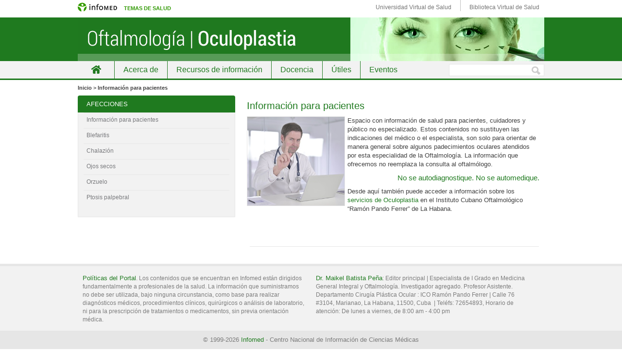

--- FILE ---
content_type: text/html; charset=UTF-8
request_url: https://temas.sld.cu/oculoplastia/informacion-para-pacientes/
body_size: 3742
content:
<!DOCTYPE html PUBLIC "-//W3C//DTD XHTML 1.0 Transitional//EN" "http://www.w3.org/TR/xhtml1/DTD/xhtml1-transitional.dtd">
<html xmlns="http://www.w3.org/1999/xhtml" lang="es-ES"><head><title>Oculoplastia &#8211; Información para pacientes</title>
<meta http-equiv="Content-Type" content="text/html; charset=UTF-8" />
<link rel="alternate" type="application/rss+xml" title="RSS feed" href="https://temas.sld.cu/oculoplastia/feed/" />
<link rel="pingback" href="https://temas.sld.cu/oculoplastia/xmlrpc.php" />
<link rel='stylesheet' id='meteor-slides-css'  href='https://temas.sld.cu/oculoplastia/wp-content/plugins/meteor-slides/css/meteor-slides.css' type='text/css' media='all' />
<link rel='stylesheet' id='contact-form-7-css'  href='https://temas.sld.cu/oculoplastia/wp-content/plugins/contact-form-7/styles.css' type='text/css' media='all' />
<link rel='stylesheet' id='style-css'  href='https://temas.sld.cu/oculoplastia/wp-content/themes/sem-reloaded/style.css' type='text/css' media='all' />
<link rel='stylesheet' id='layout-css'  href='https://temas.sld.cu/oculoplastia/wp-content/themes/sem-reloaded/css/layout.css' type='text/css' media='all' />
<link rel='stylesheet' id='icons-css'  href='https://temas.sld.cu/oculoplastia/wp-content/themes/sem-reloaded/css/icons.css' type='text/css' media='all' />
<link rel='stylesheet' id='skin-css'  href='https://temas.sld.cu/oculoplastia/wp-content/themes/sem-reloaded/skins/boxed-green/skin.css' type='text/css' media='all' />
<link rel='stylesheet' id='custom-theme-css'  href='https://temas.sld.cu/oculoplastia/wp-content/themes/sem-reloaded/custom.css' type='text/css' media='all' />
<script type='text/javascript' src='https://temas.sld.cu/oculoplastia/wp-includes/js/jquery/jquery.js'></script>
<script type='text/javascript' src='https://temas.sld.cu/oculoplastia/wp-includes/js/jquery/jquery-migrate.min.js'></script>
<script type='text/javascript' src='https://temas.sld.cu/oculoplastia/wp-content/plugins/meteor-slides/js/jquery.cycle.all.js'></script>
<script type='text/javascript' src='https://temas.sld.cu/oculoplastia/wp-content/plugins/meteor-slides/js/jquery.metadata.v2.js'></script>
<script type='text/javascript' src='https://temas.sld.cu/oculoplastia/wp-content/plugins/meteor-slides/js/jquery.touchwipe.1.1.1.js'></script>
<script type='text/javascript'>
/* <![CDATA[ */
var meteorslidessettings = {"meteorslideshowspeed":"2000","meteorslideshowduration":"5000","meteorslideshowheight":"200","meteorslideshowwidth":"500","meteorslideshowtransition":"scrollLeft"};
/* ]]> */
</script>
<script type='text/javascript' src='https://temas.sld.cu/oculoplastia/wp-content/plugins/meteor-slides/js/slideshow.js'></script>
<link rel="EditURI" type="application/rsd+xml" title="RSD" href="https://temas.sld.cu/oculoplastia/xmlrpc.php?rsd" />
<link rel="wlwmanifest" type="application/wlwmanifest+xml" href="https://temas.sld.cu/oculoplastia/wp-includes/wlwmanifest.xml" /> 
<link rel='canonical' href='https://temas.sld.cu/oculoplastia/informacion-para-pacientes/' />
<link rel='shortlink' href='https://temas.sld.cu/oculoplastia/?p=2500' />
	<style type="text/css">.recentcomments a{display:inline !important;padding:0 !important;margin:0 !important;}</style>

<style type="text/css">
.skin #header_img {
	background: url(https://temas.sld.cu/oculoplastia/wp-content/header/oculoplastia/header-503.jpg) no-repeat top center;
	height: 90px;
	border: 0px;
	position: relative;
	padding: 0px;
	margin: 0px auto;
}
</style>
</head>
<body class="page page-id-2500 page-parent page-template page-template-sidebar-content page-template-sidebar-content-php skin custom smm mmm mm1s boxed_green sidebar-content">

<div id="wrapper">
<div id="wrapper_imgInfo">
<div id="imgInfo">
<a href="http://www.sld.cu"><img  src="/wp-content/themes/sem-reloaded/icons/logo-infomed.gif" alt="Infomed"  border="0" title="Infomed" /></a><a href="http://www.sld.cu/red-de-portales"><span>temas de salud</span></a>
<ul id="utilidades">
<li class="uvs"><a href="http://www.uvs.sld.cu" title="Universidad Virtual de Salud">Universidad Virtual de Salud</a></li> 
<li class="bvs"><a href="http://www.bvs.sld.cu" title="Biblioteca Virtual de Salud">Biblioteca Virtual de Salud</a></li> 
</ul>
</div>
</div>
<div id="wrapper_top"><div class="hidden"></div></div>
<div id="wrapper_bg">
<div id="header_wrapper">
<div id="header" class="wrapper" title="Oculoplastia &bull; Sitio web de la red de salud de Cuba dedicado a la oculoplastia">
<div id="header_top"><div class="hidden"></div></div>
<div id="header_bg">
<div class="wrapper_item">
<div id="header_img" class="pad"><a href="http://temas.sld.cu/oculoplastia/" title="Oculoplastia &bull; Sitio web de la red de salud de Cuba dedicado a la oculoplastia"><img src="https://temas.sld.cu/oculoplastia/wp-content/themes/sem-reloaded/icons/pixel.gif" height="90" width="100%" alt="Oculoplastia &bull; Sitio web de la red de salud de Cuba dedicado a la oculoplastia" /></a></div>
</div>
</div>
<div id="header_bottom"><div class="hidden"></div></div>
</div><!-- header -->
<div id="navbar" class="wrapper navbar float_nav">
<div id="navbar_top"><div class="hidden"></div></div>
<div id="navbar_bg">
<div class="wrapper_item">
<div class="pad">
<div id="header_nav" class="header_nav inline_menu"><div>
<span class="nav_home"><a href="http://temas.sld.cu/oculoplastia/" title="Oculoplastia">Inicio</a></span>
<span class="nav_branch nav_page-acerca-de"><a href="https://temas.sld.cu/oculoplastia/acerca-de/" title="Acerca de">Acerca de</a></span>
<span class="nav_branch nav_page-recursos-de-informacion"><a href="https://temas.sld.cu/oculoplastia/recursos-de-informacion/" title="Recursos de información">Recursos de información</a></span>
<span class="nav_branch nav_page-docencia-y-capacitacion"><a href="https://temas.sld.cu/oculoplastia/docencia-y-capacitacion/" title="Docencia">Docencia</a></span>
<span class="nav_branch nav_page-utiles"><a href="https://temas.sld.cu/oculoplastia/utiles/" title="Útiles">Útiles</a></span>
<span class="nav_branch nav_page-eventos"><a href="https://temas.sld.cu/oculoplastia/eventos/" title="Eventos">Eventos</a></span>
</div>
</div><!-- header_nav -->
<div id="search_form" class="search_form"><form method="get" action="http://temas.sld.cu/oculoplastia/" id="searchform" name="searchform">&nbsp;<input type="text" id="s" class="s" name="s" value="" /><input type="submit" id="go" class="go button submit" value="Go" /></form></div><!-- search_form --><div class="spacer"></div>
</div>
</div>
</div>
<div id="navbar_bottom"><div class="hidden"></div></div>
</div><!-- navbar -->
</div>
<div class="breadcrumbs"><!-- Breadcrumb NavXT 3.0.2 -->
Inicio</a> > Información para pacientes</div>
<div id="body" class="wrapper">
<div id="body_top"><div class="hidden"></div></div>
<div id="body_bg">
<div class="wrapper_item">
<div id="main" class="main">
<div id="main_top"><div class="hidden"></div></div>
<div id="main_bg">
<div class="pad">
<div class="entry post-2500 page type-page status-publish hentry">
<div class="entry_top"><div class="hidden"></div></div>
<div class="entry_bg">
<div class="entry_header">
<div class="entry_header_top"><div class="hidden"></div></div>
<div class="pad">
<h1>Información para pacientes</h1>
</div>
<div class="entry_header_bottom"><div class="hidden"></div></div>
</div>
<div class="entry_content">
<div class="pad">
<p><img class="alignleft wp-image-2704" src="http://temas.sld.cu/oculoplastia/files/2021/08/el-doctor-dice.jpg" alt="el-doctor-dice" width="200" height="183" />Espacio con información de salud para pacientes, cuidadores y público no especializado. Estos contenidos no sustituyen las indicaciones del médico o el especialista, son solo para orientar de manera general sobre algunos padecimientos oculares atendidos por esta especialidad de la Oftalmología. La información que ofrecemos no reemplaza la consulta al oftalmólogo.</p>
<h3 style="text-align: right;">No se autodiagnostique. No se automedique.</h3>
<p>Desde aquí también puede acceder a información sobre los <a href="https://instituciones.sld.cu/pando/servicios-oftalmologicos/servicio-de-oculoplastia/" target="_blank">servicios de Oculoplastia</a> en el <span class="org">Instituto Cubano Oftalmológico &#8220;Ramón Pando Ferrer&#8221;</span> de La Habana.</p>
<p>&nbsp;</p>
<div class="spacer"></div>
</div>
</div>
<div class="spacer"></div>
</div>
<div class="entry_bottom"><div class="hidden"></div></div>
</div><!-- entry -->
</div>
</div>
<div id="main_bottom"><div class="hidden"></div></div>
</div><!-- main -->
<div id="sidebar" class="sidebar">
<div class="sidebar_top"><div class="hidden"></div></div>
<div class="sidebar_bg">
<div class="widget widget_nav_menu">
<div class="widget_top"><div class="hidden"></div></div>
<div class="widget_bg">
<div class="pad"><div class="widget_title"><h2>Afecciones</h2></div>
<div class="menu-informacion-para-pacientes-container"><ul id="menu-informacion-para-pacientes" class="menu"><li id="menu-item-2698" class="menu-item menu-item-type-post_type menu-item-object-page current-menu-item page_item page-item-2500 current_page_item menu-item-2698"><a href="https://temas.sld.cu/oculoplastia/informacion-para-pacientes/">Información para pacientes</a></li>
<li id="menu-item-2703" class="menu-item menu-item-type-post_type menu-item-object-page menu-item-2703"><a href="https://temas.sld.cu/oculoplastia/informacion-para-pacientes/blefaritis-2/">Blefaritis</a></li>
<li id="menu-item-2702" class="menu-item menu-item-type-post_type menu-item-object-page menu-item-2702"><a href="https://temas.sld.cu/oculoplastia/informacion-para-pacientes/chalazion-2/">Chalazión</a></li>
<li id="menu-item-2699" class="menu-item menu-item-type-post_type menu-item-object-page menu-item-2699"><a href="https://temas.sld.cu/oculoplastia/informacion-para-pacientes/ojo-seco/">Ojos secos</a></li>
<li id="menu-item-2701" class="menu-item menu-item-type-post_type menu-item-object-page menu-item-2701"><a href="https://temas.sld.cu/oculoplastia/informacion-para-pacientes/orzuelo-2/">Orzuelo</a></li>
<li id="menu-item-2700" class="menu-item menu-item-type-post_type menu-item-object-page menu-item-2700"><a href="https://temas.sld.cu/oculoplastia/informacion-para-pacientes/ptosis-palpebral/">Ptosis palpebral</a></li>
</ul></div></div>
</div>
<div class="widget_bottom"><div class="hidden"></div></div>
</div>
</div>
<div class="sidebar_bottom"><div class="hidden"></div></div>
</div><!-- left sidebar -->
<div class="spacer"></div>
<!-- fin del footer del tema-->
<!-- en este div es una copia del q usamos en homedeinstituciones-->
<div id="footer">
<div class="footer1">
<!-- en este div se utiliza http://microformats.org/code/hcard/creator-->
 <div id="hcard" class="vcard">
  <span class="fn n"><a href="http://temas.sld.cu/oculoplastia/contacto"><span class="honorific-prefix">Dr.&nbsp;</span><span class="given-name">Maikel&nbsp;</span><span class="family-name">Batista Peña</span></a>:&nbsp;</span><span class="role">Editor principal&nbsp;|&nbsp;</span>Especialista de I Grado en Medicina General Integral y Oftalmología.  Investigador agregado. Profesor Asistente. Departamento Cirugía Plástica Ocular&nbsp;:&nbsp;<span class="org">ICO Ramón Pando Ferrer&nbsp;|&nbsp;</span><span class="adr"><span class="street-address">Calle 76 #3104,&nbsp;</span><span class="locality">Marianao,&nbsp;</span><span class="region">La Habana,&nbsp;</span><span class="postal-code">11500,&nbsp;</span><span class="country-name">Cuba&nbsp;</span>&nbsp;|&nbsp;</span><span>Tel&eacute;fs:&nbsp;</span><span class="tel">72654893</span><span>,&nbsp;</span><span>Horario de atenci&oacute;n:&nbsp;</span><span>De lunes a viernes, de 8:00 am - 4:00 pm</span>  </div><!--hcard-->
</div><!--fin footer1-->

<div class="footer2"><a 
href="http://www.sld.cu/pagina/2014/03/25/politicas-del-portal-de-infomed">Pol&iacute;ticas del 
Portal</a>. Los contenidos que se encuentran en Infomed est&aacute;n 
dirigidos fundamentalmente a profesionales de la salud. La 
informaci&oacute;n que suministramos no debe ser utilizada, bajo ninguna 
circunstancia, como base para realizar diagn&oacute;sticos 
m&eacute;dicos, procedimientos cl&iacute;nicos, quir&uacute;rgicos o 
an&aacute;lisis de laboratorio, ni para la prescripci&oacute;n de 
tratamientos o medicamentos, sin previa orientaci&oacute;n 
m&eacute;dica.</div>
<div class="copyright">&copy; 1999-2026 <a href="http://www.sld.cu/" target="_blank" class="enlacesp">Infomed</a> - Centro Nacional de Informaci&oacute;n de Ciencias M&eacute;dicas</div>
</div>

<div id="credits">
<div id="credits_top"><div class="hidden"></div></div>
<div id="credits_bg">
<div class="pad">Made with an <a href="http://www.semiologic.com/software/sem-reloaded/">easy to customize WordPress theme</a> &bull; <a href="http://skins.semiologic.com/boxed/">Boxed, Green</a> skin by <a href="http://www.mesoconcepts.com">Denis de Bernardy</a></div>
</div>
<div id="credits_bottom"><div class="hidden"></div></div>
</div><!-- credits -->
<script type='text/javascript' src='https://temas.sld.cu/oculoplastia/wp-content/plugins/contact-form-7/jquery.form.js'></script>
<script type='text/javascript' src='https://temas.sld.cu/oculoplastia/wp-content/plugins/contact-form-7/scripts.js'></script>
<!-- fin del footer de homedeinstituciones-->
</body>
</html>


--- FILE ---
content_type: text/css
request_url: https://temas.sld.cu/oculoplastia/wp-content/themes/sem-reloaded/style.css
body_size: 3574
content:
/*
Theme Name: Semiologic-temas
Theme URI: http://www.semiologic.com/software/sem-reloaded/
Description: The Semiologic theme, Reloaded.
Version: 0.9.6
Author: Desarrollo-web-Infomed
Author URI: http://www.mesoconcepts.com
Text Domain: sem-reloaded
Domain Path: /lang
*/

/*
Terms of use
------------

This software is copyright Mesoconcepts (http://www.mesoconcepts.com), and is distributed under the terms of the GPL license, v.2.

http://www.opensource.org/licenses/gpl-2.0.php
**/

/*
DO NOT EDIT THIS FILE
=====================

Semiologic has a custom.css feature.

To customize this file, create a custom.css file in the theme's folder, or in your skin's folder.
Paste this file's contents into it, then only keep that which you need. Remove references to images,
or adjust them accordingly. This will let you customize the theme's CSS without losing your changes
when you upgrade.
*/


/*
Reset
-----
Based on YUI Reset and YUI Font
Copyright (c) 2008, Yahoo! Inc. All rights reserved. BSD Licensed.
*/

html {
	color:#000;
	background:#fff;
}

body, div, dl, dt, dd, ul, ol, li, h1, h2, h3, h4, h5, h6, pre, code, form, fieldset, legend, input, textarea, p, blockquote {
	margin:0;
	padding:0;
}

fieldset, img {
	border:0;
}

address, caption, cite, code, dfn, em, strong, th, var {
	font-style: inherit;
	font-weight: inherit;
}

caption, th {
	text-align:left;
}

h1, h2, h3, h4, h5, h6 {
	font-size:100%;
	font-weight: inherit;
}

q:before,
q:after {
	content:'';
}

abbr, acronym {
	border:0;
	font-variant:normal;
}

sup {
	vertical-align:text-top;
}

sub {
	vertical-align:text-bottom;
}

input, textarea, select {
	font-family:inherit;
	font-size:inherit;
	font-weight:inherit;
}

input, textarea, select {
	*font-size:100%;
}

legend {
	color:#000;
}

 body {
font:12px/1.40 Arial, Helvetica, sans-serif;
	color:#575757;
}

table {
	font-size:inherit;
	font:100%;
}

pre, code, kbd, samp, tt {
	font: 13px/1.231 Consolas, Menlo, Monaco, "Lucida Console", "DejaVu Sans Mono", Monospace;
}

input, button, textarea {
	line-height: 123.1%;
}


/*
Theme Fonts
-----------
*/

/*.arial {
	font-family: Arial, "Liberation Sans", "Nimbus Sans L", "DejaVu Sans", Sans-Serif;
}

.tahoma {
	font-family: Tahoma, "Nimbus Sans L", "DejaVu Sans", Sans-Serif;
}

.trebuchet {
	font-family: "Trebuchet MS", "Nimbus Sans L", "DejaVu Sans", Sans-Serif;
}

.verdana {
	font-family: Verdana, "Nimbus Sans L", "DejaVu Sans", Sans-Serif;
}

.antica,
.bookman,
.garamond {
	font-family: Palatino, "Book Antica", "Palatino Linotype", "URW Palladio L", Palladio, Georgia, "DejaVu Serif", Serif;
}

.georgia {
	font-family: Georgia, "New Century Schoolbook", "Century Schoolbook L", "DejaVu Serif", Serif;
}

.times {
	font-family: "Times New Roman", Times, "Liberation Serif", "DejaVu Serif Condensed", Serif;
}

.courier {
	font-family: "Courier New", "Liberation Mono", "Nimbus Mono L", Monospace;
}


/*
Semiologic Defaults
-------------------
*/

pre, blockquote, li, dt, dd {
	margin: 3px 0px;
}

h1, h2, h3, h4, h5, h6, p, ul, ol, dl {
	margin: 10px 0px;
}

blockquote, q, ul, ol, dl {
	margin-left: 20px;
}

ul ul,
ol ol,
dl dl {
	margin-left: 8px;
	margin-top: 4px;
	margin-bottom: 4px;
}

pre {
	padding: 15px;
	background: #f8f8ff;
	color: #000;
	border: dotted 1px #bbb;
}

.main blockquote {
	background: url(icons/blockquote.gif) top left no-repeat;
	padding: 1px 10px 1px 50px;
	margin: 0px;
	min-height: 50px;
}

strong, b {
	font-weight: bold;
}

em, i {
	font-style: italic;
}

del, s {
	text-decoration: line-through;
}

ins, u {
	text-decoration: underline;
}

a,
pre a {
	color: #11d;
}

a:hover,
pre a:hover {
	color: #b11;
}

.align_center {
	text-align: center;
}

img.align_center {
	display: block;
	margin-left: auto;
	margin-right: auto;
}

.align_left {
	text-align: left;
}

.align_right {
	text-align: right;
}

.float_left {
	float: left;
	margin-right: 5px;
	margin-bottom: 3px;
}

.float_right {
	float: right;
	margin-left: 5px;
	margin-bottom: 3px;
}

.active {
	font-weight: bold;
}

h1 {
	font-size: 24px;
	letter-spacing: -1px;
	line-height: 123.1%;
	font-family: Georgia, "New Century Schoolbook", "Century Schoolbook L", "DejaVu Serif", Serif;
}

h2 {
	font-size: 19px;
	line-height: 123.1%;
	font-family: Georgia, "New Century Schoolbook", "Century Schoolbook L", "DejaVu Serif", Serif;
}

.widget_calendar table {
	line-height: 123.1%;
}

.widget_calendar caption {
	font-size: 17px;
	line-height: 123.1%;
	font-family: Georgia, "New Century Schoolbook", "Century Schoolbook L", "DejaVu Serif", Serif;
}

.widget_calendar tfoot a {
	color: inherit;
}

h3,
th {
	font-weight: bold;
}

.entry_content h3 {
	font-size: 15px;
}

.entry_categories p,
.entry_tags p {
	margin: 3px 0px;
}

.button {
	font-weight: bold;
	background-image: none;
	background-position: top center;
	background-repeat: repeat-x;
	background-color: #dfdfdf;
	border: solid 1px #808080;
	color: #111;
	padding: 1px 7px;
	margin-left: 2px;
	margin-right: 2px;
	-moz-border-radius: 9px;
	-khtml-border-radius: 9px;
	-webkit-border-radius: 9px;
	border-radius: 9px;
	cursor: pointer;
}

.button:hover {
	background-image: url(icons/gray-grad.png);
}

.button:active {
	background-image: url(icons/gray-grad-rev.png);
}


/*
 * calendar
 */

.widget_calendar table {
	border-collapse: collapse;
	margin: 0px auto 5px;
	width: 153px;
}

.widget_calendar caption {
	margin: 0 auto 3px auto;
	text-align: center;
}

.widget_calendar th,
.widget_calendar td {
	padding: 1px 1px;
	text-align: center;
}

.widget_calendar #prev {
	padding-left: 4px;
	text-align: left;
}

.widget_calendar #next {
	padding-right: 4px;
	text-align: right;
}

#today {
	font-weight: bold;
}


/*
 * Comment Form
 */

#commentform div {
	margin: 5px 0px;
}


/*
 * Avatars
 */

img.avatar {
	float: left;
	margin-left: 0px;
	margin-right: 10px;
	margin-bottom: 3px;
}


/*
 * Miscellaneous
 */

.sem_subscribe_me ul,
.now-reading ul,
.widget_democracy ul {
	list-style: none !important;
}

.entry_actions a,
.comment_actions a {
	float: right;
	margin-left: 5px;
	margin-bottom: 3px;
}

.comment_box a {
	display: block !important;
	text-align: center !important;
	height: 34px !important;
	width: 40px !important;
	overflow: hidden !important;
	background: url(icons/comment_box.gif) top center no-repeat !important;
	color: #222 !important;
	text-decoration: none !important;
	font-weight: bold !important;
	font-size: 18px !important;
	line-height: 24px !important;
	padding-top: 3px !important;
	padding-bottom: 1px !important;
}

.comment_box a:hover {
	color: #b11 !important;
}

#header a,
#header a:hover {
	color: inherit;
	text-decoration: none;
}

#header_nav span {
	margin-left: 0px;
	margin-right: 12px;
}

.sep_nav #header_nav span {
	margin-left: 0px;
	margin-right: 4px;
}

#footer_nav span {
	margin-left: 6px;
	margin-right: 6px;
}

.sep_nav #footer_nav span {
	margin-left: 2px;
	margin-right: 2px;
}

.float_nav #footer_nav span {
	margin-left: 12px;
	margin-right: 0px;
}

.float_sep_nav #footer_nav span {
	margin-left: 4px;
	margin-right: 0px;
}

#credits {
	font-size: 11px;
}

#sitename {
	margin: 0px;
	letter-spacing: -1px;
	font-family: Georgia, "New Century Schoolbook", "Century Schoolbook L", "DejaVu Serif", Serif;
	font-weight: normal;
	text-align: center;
	padding-top: 5px;
	padding-bottom: 8px;
	font-size: 40px;
	line-height: 52px;
}

#tagline {
	margin: 0px;
	font-weight: bold;
	padding-top: 15px;
	padding-bottom: 5px;
	text-align: right;
	font-size: 15px;
	line-height: 15px;
}

.invert_header #sitename {
	padding-top: 23px;
	padding-bottom: 0px;
	text-align: center;
}

.invert_header #tagline {
	padding-top: 0px;
	padding-bottom: 10px;
	text-align: center;
}

.next_prev_posts,
.entry_nav,
.posts_nav,
p.submit,
p.solo-subscribe-to-comments {
	text-align: center;
}

.nav_active {
	font-weight: bold;
}

h1 a,
h2 a {
	text-decoration: none;
}

.entry_header a,
.widget_title a {
	color: inherit;
}


/* Margins and Padding */

.main_widget,
.entry,
.post_list,
.comment,
.widget {
	margin-top: 0px;
	margin-bottom: 20px;
}

.pad {
	 padding: 0 5px!important;
	margin: 0px auto;
}

.pad .pad {
	padding: 0px;
}

.post_list h3 {
	margin-top: 15px;
}

.widget_calendar td.pad {
	padding: 0px !important;
	margin: 0px !important;
}

.entry h2 {
	margin-top: 15px;
}

.entry_header {
	margin-top: 10px;
}

.entry_date + .entry_header,
.entry_date + .entry_header h1 {
	margin-top: 2px;
	padding: 0px;
}

div.entry_date,
h3.post_list_date,
.comment_date,
.pings_date {
	font-weight: bold;
	margin: 10px 0px 5px;
}

div.entry_date {
	margin-bottom: 2px;
}

.entry_header,
.pings_header,
.comments_header {
	margin-bottom: 10px;
}

.comment_header h3 {
	margin-top: 5px;
}

.comment_header em {
	font-style: normal;
}

.comment_time {
	font-weight: normal;
}

.entry_content,
.comment_content {
	margin-bottom: 10px;
}

.comment_content {
	margin-left: 70px;
}

.comment_label {
	width: 120px;
	float: left;
}

p.comment_label {
	margin-top: 3px;
	margin-bottom: 3px;
}

.comment_field {
	margin-left: 130px;
}

.comment_field input,
#comment {
	width: 99%;
}


/* WP Image Aligns */

.skin .aligncenter {
	margin-left: auto;
	margin-right: auto;
}

.skin img.aligncenter {
	display: block;
}

.skin .alignleft {
	float: left;
	margin-right: 5px;
}

.skin .alignright {
	float: right;
	margin-left: 5px;
}


/* WP Image Captions */

.wp-caption {
    -moz-border-radius-bottomleft: 3px;
    -moz-border-radius-bottomright: 3px;
    -moz-border-radius-topleft: 3px;
    -moz-border-radius-topright: 3px;
	border-radius: 3px;
    background-color: #f3f3f3;
	color: #111;
    border: 1px solid #ddd;
    margin: 5px;
    padding-top: 4px;
    padding-bottom: 4px;
    text-align: center;
}

p.wp-caption-text {
	margin-top: 3px;
	margin-bottom: 3px;
}

/* hidden class, used to fix IE6 problems */

.hidden {
	display: none;
}

/* dropdowns in sidebars */

.sidebar select {
	width: 99%;
}

/* WP Search Widget */

.widget_search {
	text-align: center;
}

.widget_search .s {
	padding-top: 1px;
	padding-bottom: 0px;
}

/* mediacaster */

div.media,
div.enclosures {
	margin: 5px 0px;
}

div.media {
	text-align: center;
}

/* author image */

.entry_author_image {
	text-align: center;
	margin-left: auto;
	margin-right: auto;
}

.entry .entry_author_image {
	float: left;
	border: outset 1px;
	margin: 4px 10px 0px 4px;
}

/* wp gallery and thumbnails */

.wp-caption,
.gallery {
	clear: both;
}

.gallery dl {
	margin-left: 0px;
}

p.attachment {
	clear: both;
	text-align: center;
	margin-left: auto;
	margin-right: auto;
}

.gallery_nav {
	display: block;
	margin-left: auto;
	margin-right: auto;
	clear: both;
}

.gallery_nav .prev_image {
	width: 45%;
	margin-left: 3%;
	float: left;
	text-align: right;
}

.gallery_nav .next_image {
	width: 45%;
	margin-right: 3%;
	float: right;
	text-align: left;
}

.wp_thumbnail {
	display: block;
	float: left;
	border: outset 1px;
	margin: 4px 10px 0px 4px;
}

/* search reloaded */

.search_count {
	text-align: right;
}

.main h3.search_title {
	font-size: 18px;
	font-weight: normal;
}

.search_url {
	color: #060;
}

li.search_result {
	margin-left: -22px;
	list-style: none;
}

li.search_result ul {
	margin-left: 22px;
}

li.search_result ul ul {
	margin-left: 8px;
}

/* footer scripts */

div.scripts {
	text-align: center;
	margin-left: auto;
	margin-right: auto;
}

/* bookmark me, subscribe me */

.entry .bookmark_me,
.entry .subscribe_me {
	margin-top: 5px;
	margin-bottom: 5px;
}

.center_feed_button {
	margin-top: 10px;
	margin-bottom: 10px;
}

.bookmark_me_ruler,
.subscribe_me_ruler {
	clear: both;
	height: 0px !important;
}

.inline_boxes .bookmark_me_narrow {
	margin: 10px 0px;
}

.inline_boxes .bookmark_me_narrow a {
	width: auto;
	height: auto !important;
	line-height: 1em !important;
	margin: 0px;
	padding-right: 5px;
	float: none;
	display: inline;
}

/* newsletter manager */

.inline_boxes .newsletter_inline input.from {
	width: 180px;
}

p.newsletter_fields {
	margin: 9px 0px;
}

/* banner ad widgets */

.ad_unit {
	margin-top: 10px;
	margin-bottom: 10px;
}

.ad_unit,
.ad_unit .header_widget_bg,
.ad_unit .footer_widget_bg {
	background: none !important;
	border: none !important;
	-moz-border-radius: 0px !important;
	-khtml-border-radius: 0px !important;
	-webkit-border-radius: 0px !important;
	border-radius: 0px !important;
}

.ad_unit .header_widget_top,
.ad_unit .header_widget_bottom,
.ad_unit .footer_widget_top,
.ad_unit .footer_widget_bottom {
	background: none !important;
	height: 0px !important;
}

.ad_unit .header_widget_bg .pad,
.ad_unit .footer_widget_bg .pad {
	padding: 0px;
}


--- FILE ---
content_type: text/css
request_url: https://temas.sld.cu/oculoplastia/wp-content/themes/sem-reloaded/css/layout.css
body_size: 939
content:
/*
DO NOT EDIT THIS FILE
=====================

Semiologic has a custom.css feature.

To customize this file, create a custom.css file in the theme's folder, or in your skin's folder.
Paste this file's contents into it, then only keep that which you need. Remove references to images,
or adjust them accordingly. This will let you customize the theme's CSS without losing your changes
when you upgrade.
*/



/*
 * canvas margins
 */

#wrapper,
#credits,
.wrapper,
.wrapper_item,
.pad,
.post_list {
	margin: 0px auto;
}


/*
 * mts, tsm, and sms layouts
 */

.mts #main,
.mts #sidebar,
.tsm #sidebars,
.tsm #sidebar {
	float: left;
}

.mts #sidebars,
.mts #sidebar2,
.tsm #main,
.tsm #sidebar2 {
	float: right;
}

.sms #sidebar_wrapper,
.sms #sidebar {
	float: left;
}

.sms #main,
.sms #sidebar2 {
	float: right;
}


/*
 * mms, smm, ms and sm layouts
 */

.mms #main,
.ms #main,
.smm #sidebar,
.sm #sidebar {
	float: left;
}

.mms #sidebar,
.ms #sidebar,
.smm #main,
.sm #main {
	float: right;
}


/*
 * mmm layouts
 */

.mmm #wrapper {
	width: 960px;
}

.mmm #credits,
.mmm .wrapper,
.mmm .wrapper_item {
	width: 950px;
}

.m2s #main {
	width: 550px;
}

.sms #sidebar_wrapper {
	width: 750px;
}

.mmm #sidebars {
	width: 400px;
}

.mmm #sidebar,
.mmm #sidebar2 {
	width: 200px;
}

.mm1s #main {
	width: 650px;
}

.mm1s #sidebar {
	width: 300px;
}


/*
 * mm layouts
 */

.mm #wrapper {
	width: 760px;
}

.mm #credits,
.mm .wrapper,
.mm .wrapper_item {
	width: 750px;
}

.mm #sidebar {
	width: 200px;
}

.m1s #main {
	width: 550px;
}


/*
 * m layouts
 */

.m #wrapper {
	width: 630px;
}

.m #credits,
.m .wrapper,
.m .wrapper_item {
	width: 620px;
}


/*
 * Spacer
 */

.spacer,
.entry_bottom,
li.search_result {
	clear: both;
}


/*
 * floating nav
 */

.float_nav #header_nav,
.float_nav #copyright_notice {
	float: left;
}
.float_nav #search_form,
.float_nav #footer_nav {
	float: right;
}

#navbar {
	line-height: 32px;
}

.s {
	padding-top: 1px;
	padding-bottom: 0px;
	width: 140px;
}

.go {
	margin-left: 2px;
	margin-right: 2px;
}

#s {
	width: 120px;
}

#go {
	margin-right: 0px;
}

* html #s {
	margin-top: 3px;
	margin-bottom: 3px;
	vertical-align: center;
}

* html #go {
	margin-top: 3px;
	margin-bottom: 1px;
	vertical-align: center;
}


/*
 * non-floating nav
 */

#footer_nav,
#copyright_notice {
	text-align: center;
}


/*
 * credits
 */

#credits {
	text-align: center;
}


/*
 * inline boxes
 */

.inline_box {
	float: left;
}

.m .inline_box,
.mm .inline_box {
	width: 50%;
}

.mmm .inline_box {
	width: 33.3%;
}

.mmm #header_boxes .inline_box:first-child,
.mmm #footer_boxes .inline_box:first-child,
.mmm #header_boxes .inline_box ~ .inline_box,
.mmm #footer_boxes .inline_box ~ .inline_box {
	width: 33.33%;
}

.mmm #header_boxes .inline_box:first-child + .inline_box,
.mmm #footer_boxes .inline_box:first-child + .inline_box {
	width: 33.3%;
}


--- FILE ---
content_type: text/css
request_url: https://temas.sld.cu/oculoplastia/wp-content/themes/sem-reloaded/skins/boxed-green/skin.css
body_size: 1358
content:
/*
Skin name: Boxed, Green
Skin uri: http://skins.semiologic.com/boxed/
Version: 0.9.1
Author: Denis de Bernardy
Author uri: http://www.mesoconcepts.com
*/
/*** Canvas ***/
#body { margin: 5px 5px 0;}
#header_wrapper, .entry, .main_widget, .widget { margin-bottom: 7px;}
.sem_admin_menu #wrapper {	margin-top: 20px;}
.skin .wrapper_item { width: auto;}
.m2s #main,.m1s #main {	width: 538px;}
.mm1s #main { width: 638px;}
.m2s #sidebar,.m2s #sidebar2 { width: 194px;}
.sms #sidebar_wrapper {	width: 744px;}
.main .pad { padding: 0px;}
.pad,.pad .pad,.post_list { padding: 0px 15px;}
.ad_unit .main_widget_bg .pad,.ad_unit .widget_bg .pad {	padding: 0px;}
#credits {
	margin-top: 10px;
	margin-bottom: 10px;
	padding-top: 10px;
	border-top: none;}
.entry_bg,
.post_list,
.main_widget_bg,
.widget_bg,
.header_widget_bg,
.footer_widget_bg {
	border: none;
	padding-top: 5px;
	padding-bottom: 5px;}
#header_wrapper,.entry,.main_widget,.widget { margin-top: 0px;	margin-bottom: 12px;}
#body {	margin-top: 0px;	margin-bottom: 0px;}
#header,#navbar {	margin-top: 6px;	margin-bottom: 6px;}
.header_widget,#header_top_wrapper,#header_bottom_wrapper {	margin-top: 12px;	margin-bottom: 12px;}
#footer_wrapper { border: none;}
#footer,.footer_widget { margin-top: 0px;	margin-bottom: 12px;}
.main .ad_unit,
.ad_unit .main_widget_bg,
.ad_unit .widget_bg,
.main .blog_header,
.main .blog_footer,
.blog_header .main_widget_bg,
.blog_footer .main_widget_bg {
	border: none;
	background: none;
	padding-top: 0px;
	padding-bottom: 0px;}
.widget_title h2 {
	margin-top: -6px;
	margin-left: -16px;
	margin-right: -16px;
	padding: 5px 15px 3px;}
/** SKIN COLORS* */
html { background-color: #fff; color: #000;}
.main h1,
.main h2,
.main h3,
.sidebar h1,
.sidebar h2,
.widget_calendar caption,
.entry_header a, .widget_title a,
.entry_header a:hover, .widget_title a:hover {
	color: #1f7a1f;
	font-weight: normal;}
.post_list h3 {color: inherit;}
/* * Scheme * H300 S80 L35 */
.widget_calendar thead,.widget_title h2 {	background-color: #1f7a1f; /* - */	color: #fff;}
.widget_calendar tfoot { background-color: transparent; /* L90 */	color: inherit; }
.header_widget,.footer_widget {	background-color: transparent; /* C-L97 */color: inherit;}
#sitename {	color: #1f7a1f; /* L30 */}
#footer a:hover {	text-decoration: underline; /* L90* */}
#navbar_bg,#go {	border: none; /* B/2 */}
.widget_calendar thead,.widget_title h2 {	border: none; /* B/2 S0 */}
div#wrapper_bg div#header_wrapper{ background-color: #1f7a1f;}
.main h1, .main h2, .main h3, .widget_calendar caption, 
.entry_content a.rsswidget, .entry_content a.rsswidget:hover,
.entry_header a, .widget_title a,.entry_bg a, .entry_bg a:hover,
.blog_footer a, .blog_footer a:hover,.tagcloud a:hover,
.textwidget p a, .widget_listcategorypostswidget a,#footer a {
    color: #1f7a1f;
    font-weight: normal;
    text-decoration: none;}
.entry_bottom {border-bottom: solid 1px #E6E6E6;}
.widget_calendar td.pad{ background-color: #fff;}
.widget_calendar tr, .widget_calendar tr td {
	background-color: #fff;
	padding: 0px;
	margin: 0px;}
.widget_calendar tr td { padding: 2px;}
.widget_calendar tr td a {
	background-color: #1f7a1f;
	border-radius: 4px;
	font-weight: bold;
	padding: 0.3em;}
.widget_calendar tr td a ,.widget_calendar tr td a:hover { color:#fff;	text-decoration: none;}
/*** NAVBAR***/
#navbar { border-bottom: solid 3px #1f7a1f;}
#navbar span.nav_home, #navbar span a { color: #1f7a1f;}
#navbar span a:hover, 
#navbar span.nav_active, 
#navbar span.nav_active a,
#navbar .nav_home.nav_active {
  	color:#fff;
	background-color: #1f7a1f;
	background-image: none;}
#navbar a{color: #fff; background-image:	none;	border-left: 1px solid #1f7a1f;}
#navbar a:hover{background-image: none;background-color: #1f7a1f;}
#navbar .nav_home,
#navbar .nav_home a{
	background-image:	url(images/home-especialidadescolor.png);
	background-position: center;
	background-repeat: no-repeat;
	border-left: none;
	font-size: 1px;}
#navbar .nav_home.nav_active,
#navbar .nav_home a:hover, 
#navbar .nav_home.nav_active a{
	background-image:	url(images/home-especialidades.png);
	background-position: center;
	background-repeat: no-repeat;
	border-left: none;
	color: #fff}
div.blog_footer.next_prev_posts p strong{
	background-color: #1f7a1f;
	color: #FFF;}
.pad a.post-edit-link{color: red;text-transform: uppercase;}

--- FILE ---
content_type: text/css
request_url: https://temas.sld.cu/oculoplastia/wp-content/themes/sem-reloaded/custom.css
body_size: 4580
content:
/*******************************************************************/
/*Estilos comunes a todos los skin*/
/*******************************************************************/
div#body.wrapper{	margin: 0 auto;}
div#wrapper_bg div#header div#header_bg,
div#wrapper_bg div.breadcrumbs,
div#wrapper_bg div#body{ 
	width: auto;/*para q funcione el ancho maximo y minimo*/
	max-width: 960px!important;/****/
   min-width:600px!important;
	width: expression(document.body.clientWidth > 960? "960px": "auto");/**ancho maximo para ie*/
	_width:100%;
	margin: 0px auto 0px auto;
	padding:0px;}
#wrapper{margin-bottom: 0;	margin-top: 0;}
#header, #header_bg, #header_img, #header_img img,
#navbar, #navbar_bg, .entry, .entry_bg, .post_list, 
.main_widget, .main_widget_bg, .widget, .widget_bg, .header_widget, 
.header_widget_bg, .footer_widget, .footer_widget_bg,
.widget_title h2,#wrapper, #wrapper, #wrapper_bg,
.header_widget, .header_widget_bg, #main, 
#main_bg, #sidebars, #sidebars_bg, .sidebar, .sidebar_bg,
#body, #body_bg, #navbar span:first-child, #navbar span:first-child a {  
	-moz-border-radius:0;border-radius: 0;}
.entry_bottom{	width: 98%;margin: 20px auto;}
.comment_box a { display: none!important;}
.tagcloud a {color: #707070;padding: 2px;margin: 0px;text-decoration: none;}
#header  {margin: 0!important;padding: 0!important;position: relative;width: 100%}
#header_wrapper{ margin-bottom: 0px;}
#imgInfo{background-color: #fff;height: 36px;margin: 0px;padding: 0px;}
#imgInfo img{border: none;line-height: 36px;}
#imgInfo span{
   color: #329a05;
	display: inline-block;
   font-family: Arial;
   font-size: 11px;
   font-weight: bold;
   text-transform: uppercase;
	padding-left: 10px;
   padding-top: 9px;
   position: absolute;
   text-transform: uppercase;
   top: 0;
	left: 85px;	}
#imgInfo a {text-decoration: none; cursor: pointer;}
#utilidades{height: 30px;position: absolute;right: 0;top: 0;margin:0px 10px 0 0;}
ul#utilidades li{float: left;height: 16px;list-style: none outside none;margin: 0 0 0 18px;padding:7px 0 0 0;}
ul#utilidades li a{font-family: Arial;text-decoration: none;padding-left: 18px;}
li.bvs{ border-left: 1px solid #bfbfbf;}
li.bvs a,li.uvs a{ color:#737373;font-size:12px}
li.bvs a:hover,li.uvs a:hover{ color:#262626}
/********** YELE *****************/
div#footer_wrapper div.wrapper{ margin: 0px auto;}
div#wrapper_bg div.wrapper_item { width: 100%;}
div#main .entry_bg { padding: 0px;}
div#main .entry_content{ font-size: 13px;	line-height: 1.46em;}
/****************LAYERS****************/
/************TRES COLUMNAS ************/
body.mts div#main,
body.tsm div#main {width: 42.1%; }
body.mts div#sidebars, 
body.tsm div#sidebars {width: 55%;}
body.mts div#sidebars {margin-right: 1%; }
body.mts div#main {margin-left: 0; }
body.tsm div#sidebars {margin-left: 0%; }
body.tsm div#main {margin-right: 0; }
/*TRES COLUMNAS columnas internas de sidebars*/
body.mts div#sidebar,body.mts div#sidebar2,
body.tsm div#sidebar,body.tsm div#sidebar2,
body.m2s #sidebar, body.m2s #sidebar2{width: 49.1%; }
/*SIDEBAR-CONTENT-SIDEBAR)*/
body.sms div#main{width: 70.2%;margin-right: 1%;_margin-right: 3px;	}
body.sms div#sidebar{width: 26.7%;margin: 0px;_margin-left: 5px;}
body.sms div#sidebar2{width: 24.7%;margin: 0px;_margin-right: 5px;}
body.sms #sidebar_wrapper {width: 74%;margin: 0}
/*WIDE CONTENT, SIDEBAR AND SIDEBAR, WIDE CONTENT*/
body.mms #main, body.smm #main { width: 63.8%;}/*612*/
body.mms div#sidebar, body.smm div#sidebar {	width: 33.8%;}/*324*/
body.mms div#sidebar .sidebar_bg{padding-right: 0%;}
body.smm div#sidebar .sidebar_bg{padding-left: 0%;}
/*WIDE CONTENT, SIDEBAR*/
body.mms #main {margin: 0px;}	
body.mms div#sidebar {margin: 0px; }
/*SIDEBAR, WIDE CONTENT, CNDO USAMOS EL PAGE WIDGETS */
body.smm #main  {margin: 0 ;}	
body.smm div#sidebar {margin: 0px;}
/*************DOS COLUMNAS ************/
body.ms #wrapper, 
body.ms #wrapper, 
body.ms #imgInfo/*(CONTENT, SIDEBAR)*/ {
	width: 770px;
	width: expression(document.body.clientWidth > 770? "770px": "auto");}
body.ms div#wrapper_bg div.wrapper{ 
	width: expression(document.body.clientWidth > 770? "770px": "auto");}/**ancho maximo para ie*/
body.ms #main { margin-left: 5px;width: 550px;}
body.ms #sidebar {margin-right: 10px;}
/*(CONTENT, SIDEBAR)*/ 
body.sm #wrapper, body.sm #imgInfo{
	width: 770px;
	width: expression(document.body.clientWidth > 770? "770px": "auto"); }
body.sm div#wrapper_bg div.wrapper{ 	
	width: expression(document.body.clientWidth > 770? "770px": "auto");}/**ancho maximo para ie*/
body.sm #main{ margin-right: 5px;width: 550px;}
body.sm #sidebar {margin-left: 10px;}
/***************UNA COLUMNAS ************/
/*NARROW CONTENT*/
/*(CONTENT, SIDEBAR)*/ 
body.m #wrapper, body.m #imgInfo{
	width: 770px;
	width: expression(document.body.clientWidth > 770? "770px": "auto");}
body.m div#wrapper_bg div.wrapper{ 	
	width: expression(document.body.clientWidth > 770? "770px": "auto");}/**ancho maximo para ie*/
/*WIDE CONTENT*/
body.m div#main{ margin:5px ; }
body.mm div#main{ margin:5px ; }
body.mm #wrapper, body.mm #imgInfo {
	width: 770px;
	width: expression(document.body.clientWidth > 770? "770px": "auto");}
body.mm div#wrapper_bg div.wrapper{ 	
	width: expression(document.body.clientWidth > 770? "770px": "auto");}/**ancho maximo para ie*/
/****FIN ************/
body{ color: #3F3F3F; font: 12px/1.46 Arial;}
h1{font-size: 20px;letter-spacing: normal; line-height: normal;}
h1,h2 {font-family: Arial;}
#navbar_bg a,#navbar_bg span { font-size: 16px}
/* BUSCADOR */
#searchform{   
background-color: #FFF;
	border: 1px solid #e6e6e6;
   height: 23px;}
#searchform input#go{
background-color: transparent;
   background-image: url(icons/buscar.png);
	background-position: 3px center;
	background-repeat: no-repeat;
	border: none;
   margin-left: 0;}
#searchform input#go:hover {
background-color: transparent;
   background-image: url(icons/buscar_sobre_activo1.png);
   background-repeat: no-repeat;
	border: none;
   margin-left: 0;}
#s {  
	border: none;
	float: left;
	height: 23px;
	padding: 0 0 0 8px;
	width: 13.2em;}
#go { 
	height: 25px;
	width: 25px;
	margin-right: 0px;
	float:left;
	text-indent: -9999px;}/*FIN*/
.button {
	padding: 1px 7px;	
	-moz-border-radius: 0px;
	-khtml-border-radius: 0px;
	-webkit-border-radius: 0px;
	border-radius: 0px;}
#header {height: auto!important;}
.invert_header #sitename {
    padding-bottom: 0px;
    padding-top: 0px;
    text-align: left;}
#sitename  {
    font-family: arial narroow, sans-serif;
    font-size: 24px;
    font-weight: normal;
    letter-spacing: -1px;
    line-height: 52px;
    margin: 0 0 20px;
	 padding-left: 10px;
    padding-bottom: 8px;
    padding-top: 0;
    text-align: left;}
.invert_header #tagline {
    padding-bottom: 0px;
    padding-top: 0px;
	 margin-top:10px;
    text-align: left;}
#tagline {
    font-size: 11px;
    font-weight: bold;
    line-height: 15px;
    margin: 0;
	 padding-left: 10px;
	 padding-bottom: 5px;
    padding-top: 15px;
    position: absolute;
    text-align: left;
    top: 36px;}
ul { margin-left: 0;}
.main h1, .main h2, .main h3, 
.sidebar h1, .sidebar h2, 
.widget_calendar caption  {font-weight: normal;}
/*Miscellaneous*/
 .entry_bg, .post_list,
 .widget_bg, .header_widget_bg, 
 .footer_widget_bg, .widget_calendar table, 
 .widget_calendar tfoot,
 #wrapper, #header_middle_wrapper, #header_bottom_wrapper, 
 #footer, #footer_top_wrapper, #footer_bottom_wrapper, 
 .widget_calendar thead, #footer_bg, .main_widget_bg, 
 .entry_bg, .post_list, #sidebars_bg, 
 .sidebar_bg, .widget_calendar table, .widget_calendar tfoot, #body{
    border-color: #B5B5B5;}/***/
#credits, #wpml_credit_footer, div.entry_date {display: none;}
#body_bg,.entry_content {	color: #3f3f3f; padding-bottom: 0px;}
.entry_content img{border: 1px solid #e6e6e6;}
/* Footer  de homedeinstituciones */
#footer {
	 color: #7B7B7B;
    clear: both;
	 font-size: 12px;
    margin: 15px auto 0;
	 overflow: hidden;
    padding: 10px 0 0 0;}
.footer2,.footer1{
	float: left;
	width: 48%;
	padding-top:12px;}
.footer1{
	float: right;
	padding-left: 1%;
   padding-right: 1%;}
.footer2{ padding-left: 1%;}
#footer a,.copyright a  { font: 13px Arial; text-decoration: none;}

.copyright {
	clear: left;
	height: 20px;
	font: 13px/1.35em Arial;
	text-align: center;
	/*width: 100%;*/}
/* fin Footer de homedeinstituciones*/
/*Camino de migajas*/
div#wrapper_bg div.breadcrumbs{
   clear: both;
   color: #3F3F3F;
   font-family: Arial;
   font-size: 11px;
   font-weight: bold;
	padding: 8px 0px;
   text-decoration: none;}	
div.breadcrumbs a{
	text-decoration: none;
	color: #575757;
	font-weight: normal;}
div.breadcrumbs a:visited { color: #575757;}
/*CAMBIOS*/
/* comportamiento comunes*/
.widget_listcategorypostswidget li a:hover,
.widget_listcategorypostswidget a:hover,
.textwidget p a:hover, div.breadcrumbs a:hover,
#sidebar ul li a:hover,#sidebar2 ul li a:hover, 
#sidebar ul li a:hover,#sidebar2 ul li a:hover,
#footer a:hover, .entry_content a:hover,
li.current-cat,.entry_categories p a:hover,
li.bvs:hover,li.uvs:hover{	text-decoration: underline;}
#sidebar .widget_title h2,
#sidebar .widget_rss h2,
#sidebar .widget_rss h2 a{	color: #fff;text-transform: uppercase;}
#sidebar .widget_rss h2:hover, 
.widget_rss h2 a:hover{	color: #fff;}
#sidebar2 .widget_title h2, 
#sidebar2 .widget_rss h2 {
    background-image:none;
	 background-color: #e6e6e6;
	 border: none;
    color: #707070;/*CAMBIOS*/
	 text-transform: uppercase;} 
#sidebar2 .widget_rss h2 a, 
#sidebar2 .widget_rss h2 a:hover{
    color: #707070;/*4D4D4D;*/
	 font-weight: bold;}
.widget_listcategorypostswidget a{
	display: block;
	text-align: right;
	text-decoration: none;} 
.widget_listcategorypostswidget li a{
	text-align: left;
	text-decoration: none;}
.sidebar select {
	color: #575757;
	margin-top: 8px;}
/* barra de navegacion*/
.main_widget_bg, .entry_bg/*** sin borde la columna central***/
{ border:none;}
#header_img img,#navbar,.entry,.main_widget,.widget,.header_widget,.footer_widget {
    box-shadow:  none!important;
	-moz-box-shadow: none!important;}
#header ~ #navbar, #navbar ~ #header, #navbar ~ div .header_widget {
    margin-top: 0px!important;}
#header, #header_bg, #header_img, #header_img img, .header_widget, .header_widget_bg, .footer_widget, .footer_widget_bg {
    border-radius: 0px!important;}
.float_nav #search_form,.float_nav #footer_nav {
	margin-top: 3px;/*para mozilla*/
	margin-top: 0px;/*para ie*/
	#margin-right:10px;
	_margin-right:5px;}
.widget_search form.searchform {
	margin: 0px;
	padding: 3px 0px 10px 0px;
	position: relative;}
#sidebar .widget.widget_search .widget_bg, 
#sidebar2 .widget.widget_search .widget_bg, 
#top_sidebar .widget.widget_search .widget_bg{
    background-color: transparent;}
#wrapper{
	background-image: url(footer.png);
	background-position: bottom;
	background-repeat: repeat-x;
	border: none;}
div#header_wrapper div#header.wrapper, 
div#sitename, #header a, #header a:hover {
	color: #FFF;}
#footer, .copyright{
 	background-color: transparent!important;
	border: none; }
.mmm #navbar_bg {overflow: hidden;	width:960px}
body.mmm #wrapper,
div#wrapper,
div#wrapper_bg,
div#wrapper_bg div#header_wrapper,
div#navbar{
	margin: 0px auto!important;
 	position:relative;
	width: 100%!important; }
 div#wrapper_imgInfo{
   background-color: #fff;
	height: 36px;
   margin: 0px;
   padding: 0px;
   position: relative;
	width: 100%;}
 div#imgInfo{
	background-image: none;
   margin: 0 auto;
   padding: 0;
   position: relative;
   width: 960px}
div#header{	margin: 0 auto!important;}
#header_img img{
	display: block;
	margin: 0 auto;
	text-align: center;
	width: 100%;}
#footer{height: 170px; }
div.copyright{
	bottom: 12px;
	margin: 0 auto;
	position: absolute;
	width: 960px; }
#sidebar2 .widget_calendar thead,#sidebar .widget_calendar thead,
#sidebar2 .widget_calendar tfoot,#sidebar .widget_calendar tfoot {
    background-image:none;
	 background-color: transparent;
    color: #6c6c6c;}
#header_middle_wrapper {
	margin-top: 0px;
	margin-bottom: 0px;}
div#main .entry_bg ul, 
div#main .entry_bg ol{
	font: 13px/1.46em Arial;
	margin: 0px;
	padding: 0px;
	list-style-position: inside }
div#main .entry_bg ol li{
	list-style-type: decimal;}
div#main .entry_bg ul li{list-style-type: disc;}
div#main .entry_bg .widgets_on_page ul li.widget_rss, div#main .entry_bg .widgets_on_page ol li, div#main .entry_bg .widgets_on_page ul li{ list-style-type: none;}
#sidebar ul,#sidebar2 ul,#top_sidebar ul, .slb-list{
    list-style-image:none;
	 list-style-type: none;
	 margin-left: 6px;
	 margin-top: -1em;
	 margin-bottom: 0px;}
#sidebar ul{margin-top: -0.8em;}
#sidebar ul li,#sidebar2 ul li,#top_sidebar ul li, .slb-list li {
	background-image: none;
	border-top: 1px solid #e6e6e6;
	margin: 0 6px 0 0;
	padding: 6px 0 8px 6px;}
#top_sidebar ul{margin-top: -10px;}
#sidebar ul ul li,#sidebar2 ul ul li,#top_sidebar ul ul li {
	margin: 0 1px 0 -13px;}
#sidebar ul ul,#sidebar2 ul ul{
	margin-top: 14px;
	margin-bottom: -4px;}
#sidebar ul li a,#sidebar2 ul li a,#top_sidebar ul li a,
#sidebar ul ul li a,#sidebar2 ul ul li a,#top_sidebar ul ul li a,
.textwidget p a, .slbwidget a{
	color: #77787B;
	padding-left: 0px;
	padding-right: 0px;
	text-decoration: none;}
#sidebar ul li:hover,#sidebar2 ul li:hover,#top_sidebar ul li:hover,
#sidebar ul ul li:hover,#sidebar2 ul ul li:hover, #top_sidebar ul ul li:hover,
li.current-cat, .entry_categories p a:hover,.slbwidget a:hover {
	background-color: #e6e6e6;
	text-decoration: underline;}
.slbwidget a:hover {background-color: transparent;}
#sidebar ul ul li:hover,#sidebar2 ul ul li:hover, #top_sidebar ul ul li:hover{
	background-color: #f2f2f2;}
#sidebar div.widget_bg,#sidebar2 div.widget_bg , #top_sidebar div.widget_bg{
	background-color: #F2F2F2;}
div.sidebar_content div.widget_title{
	background-color: #bfbfbf;}
div#sidebar div.widget_calendar div.widget_bg,
div#sidebar2 div.widget_calendar div.widget_bg,
div#top_sidebar div.widget_calendar div.widget_bg{ background-color: #fff;}
li, ol {
	 background-image:none;
	 list-style: inherit;
	 margin-left:0px;
	 padding-left: 1%;}
.entry, .main_widget, .widget, .widget_calendar table,.textwidget{color: #575757;}
.widget_archive ul li a{text-transform: capitalize;}
.pad, .pad .pad, .post_list{padding: 0 15px;}/*****/
.entry, .main_widget, .widget {background-image: none;}
.widget_bg .pad{margin-bottom: 18px;}
.widget {padding-bottom: 8px;}
.widget_title h2, .widget_calendar thead {
    border-top-left-radius: 4px;
    border-top-right-radius: 4px;
    clear: both;
    font-size: 13px;
    margin-left: -6px;
    margin-right: -6px;
    overflow: hidden;
	 padding: 10px 8px 10px 18px}
.widget_calendar caption {
  font-family: Arial;
  font-size: 13px;
  text-transform: uppercase;}
.widget_calendar table {
	line-height: 1.6em;
	padding: 0px;
   width:100%/*90% 153px*/;}
.widget_calendar .widget_bg .pad{margin: 0px;padding: 0px 0px 8px!important;}
.posts_nav a,.textwidget p,.tagcloud {	padding: 0px 6px 0px 12px;}
.widget_calendar thead, 
.widget_calendar table, 
.widget_calendar tfoot{border: none;}/***/
.widget_calendar caption{
	background-color: #bfbfbf;
	border-radius: 4px;
	color: #fff;
	padding-bottom: 10px;
	padding-top: 10px;}
.widget_calendar td#prev a, .widget_calendar td#next a{
	background-color:#f2f2f2; 
	border-radius: 0px;
	color: #6c6c6c;
	text-transform: uppercase;}
.widget_calendar td#prev a:hover, .widget_calendar td#next a:hover{color: #4d4d4d;}
.entry_categories p, .entry_categories p a,.pad a.post-edit-link{font-size: 11px;}
#main .archives_header h1, .entry_categories p, 
.entry_categories p a,.entry_tags p,.entry_tags p a {
   color: #6c6c6c;
	text-transform: uppercase;}
#main .archives_header h1{
	font-size: 13px;
	border-bottom: 1px solid #E6E6E6;
	margin: 0px 0px 8px;
	padding: 0px 0px 6px;}
/***********NAVBAR*******************/
#navbar{
	background-image: none;
	background-color: #f2f2f2;
	height: 36px;
   line-height: 36px;
	padding: 0px;
	margin: 0px auto;}
div#wrapper_bg div#navbar_bg{
margin: 0 auto;
overflow: hidden;
position: relative;
width: 960px;}
#header_nav {	height: 36px;width: 78.2%;	overflow: hidden;}
#navbar a {
	background-position: right top;
	background-repeat: no-repeat;
	text-decoration: none;}
div#navbar #navbar_bg #search_form {
	height: 27px;
   padding-left: 0px;
	padding-right: 0px;
	margin-top: 6px; }
#navbar .pad {	padding: 0px!important;}
#search_form {	padding-left: 15px;}
#navbar span {
	display: block;
	float: left;
	padding: 0px;
	margin: 0px;}
#navbar a {
	display: block;
	float: left;
	padding-left: 18px;
	padding-right: 18px;
	margin: 0px;}
#navbar span.nav_active {
	padding-left: 18px;
	padding-right: 18px;	
	margin: 0px;}
#navbar span.nav_active a {
	margin-left: -18px;
	margin-right: -18px;
	background: none;}
#navbar_bg { border: none;}
#navbar a,
#navbar a:hover,
#navbar span a:hover, 
#navbar span.nav_active, 
#navbar span.nav_active a {
 	font-weight: normal }
#navbar_bg { background-image: none;	border: none;}
#navbar .nav_home a,
#navbar .nav_home.nav_active,
#navbar .nav_home a:hover, 
#navbar .nav_home.nav_active a{
	padding: 0px 36px;}
#navbar .nav_home.nav_active a {
	margin-left: -36px;
	margin-right: -36px;}
/* PAGINATION*/
div.blog_footer.next_prev_posts{
	height: 30px;
	line-height: 30px;
	margin: 12px auto 0;
	text-align: center;
	width: auto;}
div.blog_footer.next_prev_posts p a[href*="/"],/*home*/
div.blog_footer.next_prev_posts p strong{
border-radius: 4px 4px 4px 4px;
   display: inline-block;
   float: left;
	font-size: 14px;
   height: 30px;
   margin: 0 6px 0 3px;
   padding: 0px;
	width: 30px;
   text-align: center;}
div.blog_footer.next_prev_posts p a[href*="/"]:hover,
div.blog_footer.next_prev_posts p a[href*="page"]:hover{
border-radius: 4px 4px 4px 4px;
	background-color: #f2f2f2;
	color: #3F3F3F;}
div.blog_footer.next_prev_posts img{
	background-color: transparent;
	margin-top: 6px;
   text-align: center;}
div.blog_footer.next_prev_posts img:hover {
	background-color: transparent;}
.posts_nav a,.entry_categories div.pad a:hover{
	color: #707070;
	text-decoration: none;
	text-transform: uppercase;}	
.posts_nav a:hover, 
.entry_categories div.pad a:hover,
.pad a.post-edit-link:hover{
	background-color:transparent;
	text-decoration: underline;}
div.entry_content li.current_page_item{background-color: #fff;}
#sidebar div.widget_bg,#sidebar2 div.widget_bg {
   border: 1px solid #e6e6e6; 
   border-top-left-radius: 5px;
   border-top-right-radius: 5px;}
.main .pad {
margin-left: 0%;
margin-right:0px;
padding-left: 0px!important}/***/